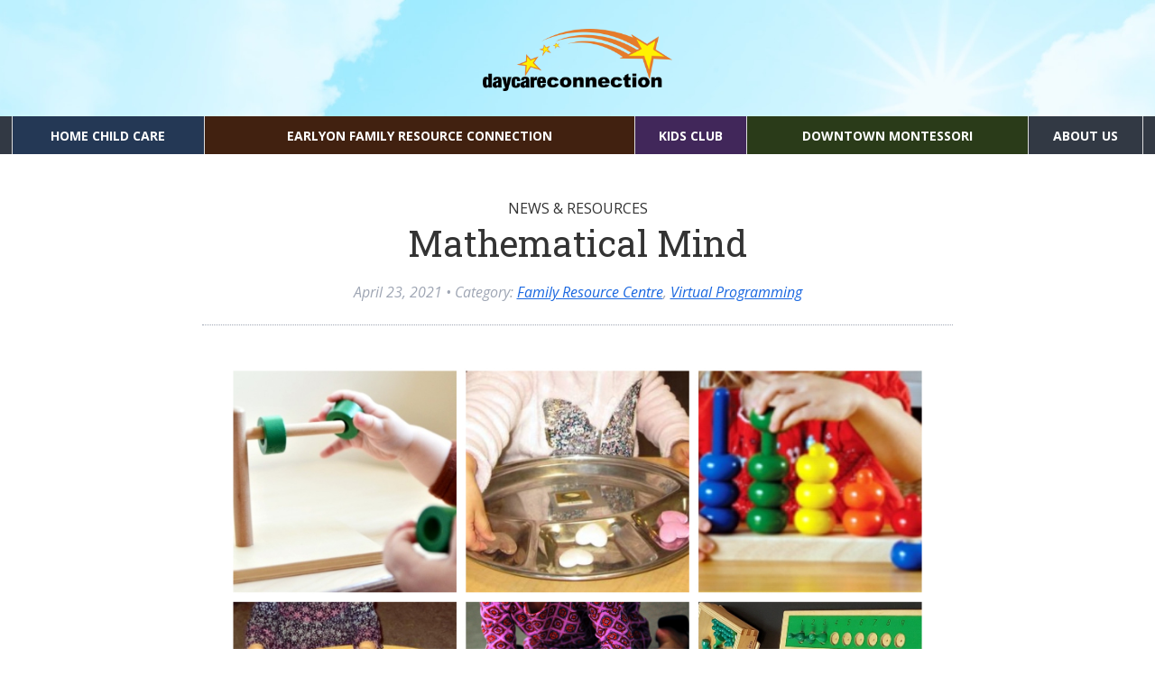

--- FILE ---
content_type: text/html; charset=UTF-8
request_url: https://daycareconnection.net/2021/04/23/the-mathematical-mind/
body_size: 10021
content:
<!doctype html>

<!--[if lt IE 7]><html dir="ltr" lang="en-CA" prefix="og: https://ogp.me/ns#" class="no-js lt-ie9 lt-ie8 lt-ie7"><![endif]-->
<!--[if (IE 7)&!(IEMobile)]><html dir="ltr" lang="en-CA" prefix="og: https://ogp.me/ns#" class="no-js lt-ie9 lt-ie8"><![endif]-->
<!--[if (IE 8)&!(IEMobile)]><html dir="ltr" lang="en-CA" prefix="og: https://ogp.me/ns#" class="no-js lt-ie9"><![endif]-->
<!--[if gt IE 8]><!--> <html dir="ltr" lang="en-CA" prefix="og: https://ogp.me/ns#" class="no-js"><!--<![endif]-->

	<head>
		<meta charset="utf-8">

				<meta http-equiv="X-UA-Compatible" content="IE=edge">

		

				<meta name="HandheldFriendly" content="True">
		<meta name="MobileOptimized" content="320">
		<meta name="viewport" content="width=device-width, initial-scale=1"/>

				<link rel="apple-touch-icon" href="https://daycareconnection.net/wp-content/themes/dcc-2020/library/images/apple-touch-icon.png">
		<link rel="icon" href="https://daycareconnection.net/wp-content/themes/dcc-2020/favicon.png">
		<!--[if IE]>
			<link rel="shortcut icon" href="https://daycareconnection.net/wp-content/themes/dcc-2020/favicon.ico">
		<![endif]-->
				<meta name="msapplication-TileColor" content="#f01d4f">
		<meta name="msapplication-TileImage" content="https://daycareconnection.net/wp-content/themes/dcc-2020/library/images/win8-tile-icon.png">
            <meta name="theme-color" content="#121212">

		<link rel="pingback" href="https://daycareconnection.net/xmlrpc.php">

					<style>img:is([sizes="auto" i], [sizes^="auto," i]) { contain-intrinsic-size: 3000px 1500px }</style>
	
		<!-- All in One SEO 4.9.3 - aioseo.com -->
		<title>Mathematical Mind - Daycare Connection</title>
	<meta name="description" content="Math is a life-long skill that children absorb as they grasp objects and start to notice patterns and sequences. The children can count pegs, coloured rings, vehicles, and so on; do a variety of dowel activities; sort objects; notice pairs, and start to quantify objects. This preliminary work builds the logical mathematical mind that is" />
	<meta name="robots" content="max-image-preview:large" />
	<meta name="author" content="Ayisha Hassanali"/>
	<link rel="canonical" href="https://daycareconnection.net/2021/04/23/the-mathematical-mind/" />
	<meta name="generator" content="All in One SEO (AIOSEO) 4.9.3" />
		<meta property="og:locale" content="en_US" />
		<meta property="og:site_name" content="Daycare Connection -" />
		<meta property="og:type" content="article" />
		<meta property="og:title" content="Mathematical Mind - Daycare Connection" />
		<meta property="og:description" content="Math is a life-long skill that children absorb as they grasp objects and start to notice patterns and sequences. The children can count pegs, coloured rings, vehicles, and so on; do a variety of dowel activities; sort objects; notice pairs, and start to quantify objects. This preliminary work builds the logical mathematical mind that is" />
		<meta property="og:url" content="https://daycareconnection.net/2021/04/23/the-mathematical-mind/" />
		<meta property="article:published_time" content="2021-04-23T17:00:00+00:00" />
		<meta property="article:modified_time" content="2021-04-24T12:50:45+00:00" />
		<meta property="article:publisher" content="https://www.facebook.com/FamilyResourceConnect" />
		<meta name="twitter:card" content="summary" />
		<meta name="twitter:title" content="Mathematical Mind - Daycare Connection" />
		<meta name="twitter:description" content="Math is a life-long skill that children absorb as they grasp objects and start to notice patterns and sequences. The children can count pegs, coloured rings, vehicles, and so on; do a variety of dowel activities; sort objects; notice pairs, and start to quantify objects. This preliminary work builds the logical mathematical mind that is" />
		<script type="application/ld+json" class="aioseo-schema">
			{"@context":"https:\/\/schema.org","@graph":[{"@type":"BlogPosting","@id":"https:\/\/daycareconnection.net\/2021\/04\/23\/the-mathematical-mind\/#blogposting","name":"Mathematical Mind - Daycare Connection","headline":"Mathematical Mind","author":{"@id":"https:\/\/daycareconnection.net\/author\/ahassanali\/#author"},"publisher":{"@id":"https:\/\/daycareconnection.net\/#organization"},"image":{"@type":"ImageObject","url":"https:\/\/daycareconnection.net\/wp-content\/uploads\/2021\/04\/Math.jpg","width":900,"height":600,"caption":"Children working with dowels and rings, sorting 3 objects, pegs and numbered board, and a division board."},"datePublished":"2021-04-23T13:00:00-04:00","dateModified":"2021-04-24T08:50:45-04:00","inLanguage":"en-CA","mainEntityOfPage":{"@id":"https:\/\/daycareconnection.net\/2021\/04\/23\/the-mathematical-mind\/#webpage"},"isPartOf":{"@id":"https:\/\/daycareconnection.net\/2021\/04\/23\/the-mathematical-mind\/#webpage"},"articleSection":"Family Resource Centre, Virtual Programming, Montessori, Refinement of Movement, Math"},{"@type":"BreadcrumbList","@id":"https:\/\/daycareconnection.net\/2021\/04\/23\/the-mathematical-mind\/#breadcrumblist","itemListElement":[{"@type":"ListItem","@id":"https:\/\/daycareconnection.net#listItem","position":1,"name":"Home","item":"https:\/\/daycareconnection.net","nextItem":{"@type":"ListItem","@id":"https:\/\/daycareconnection.net\/news-and-updates\/family-resource-centre\/#listItem","name":"Family Resource Centre"}},{"@type":"ListItem","@id":"https:\/\/daycareconnection.net\/news-and-updates\/family-resource-centre\/#listItem","position":2,"name":"Family Resource Centre","item":"https:\/\/daycareconnection.net\/news-and-updates\/family-resource-centre\/","nextItem":{"@type":"ListItem","@id":"https:\/\/daycareconnection.net\/news-and-updates\/family-resource-centre\/virtual-programming\/#listItem","name":"Virtual Programming"},"previousItem":{"@type":"ListItem","@id":"https:\/\/daycareconnection.net#listItem","name":"Home"}},{"@type":"ListItem","@id":"https:\/\/daycareconnection.net\/news-and-updates\/family-resource-centre\/virtual-programming\/#listItem","position":3,"name":"Virtual Programming","item":"https:\/\/daycareconnection.net\/news-and-updates\/family-resource-centre\/virtual-programming\/","nextItem":{"@type":"ListItem","@id":"https:\/\/daycareconnection.net\/2021\/04\/23\/the-mathematical-mind\/#listItem","name":"Mathematical Mind"},"previousItem":{"@type":"ListItem","@id":"https:\/\/daycareconnection.net\/news-and-updates\/family-resource-centre\/#listItem","name":"Family Resource Centre"}},{"@type":"ListItem","@id":"https:\/\/daycareconnection.net\/2021\/04\/23\/the-mathematical-mind\/#listItem","position":4,"name":"Mathematical Mind","previousItem":{"@type":"ListItem","@id":"https:\/\/daycareconnection.net\/news-and-updates\/family-resource-centre\/virtual-programming\/#listItem","name":"Virtual Programming"}}]},{"@type":"Organization","@id":"https:\/\/daycareconnection.net\/#organization","name":"Daycare Connection","url":"https:\/\/daycareconnection.net\/","telephone":"+14166900102","sameAs":["https:\/\/www.facebook.com\/FamilyResourceConnect","https:\/\/www.instagram.com\/dcchomecarefamilyresource\/"]},{"@type":"Person","@id":"https:\/\/daycareconnection.net\/author\/ahassanali\/#author","url":"https:\/\/daycareconnection.net\/author\/ahassanali\/","name":"Ayisha Hassanali","image":{"@type":"ImageObject","@id":"https:\/\/daycareconnection.net\/2021\/04\/23\/the-mathematical-mind\/#authorImage","url":"https:\/\/secure.gravatar.com\/avatar\/757cc057e25abb482e3ac8f19c219728277c6d84e3f3cb93bd1e09db4206012a?s=96&d=mm&r=g","width":96,"height":96,"caption":"Ayisha Hassanali"}},{"@type":"WebPage","@id":"https:\/\/daycareconnection.net\/2021\/04\/23\/the-mathematical-mind\/#webpage","url":"https:\/\/daycareconnection.net\/2021\/04\/23\/the-mathematical-mind\/","name":"Mathematical Mind - Daycare Connection","description":"Math is a life-long skill that children absorb as they grasp objects and start to notice patterns and sequences. The children can count pegs, coloured rings, vehicles, and so on; do a variety of dowel activities; sort objects; notice pairs, and start to quantify objects. This preliminary work builds the logical mathematical mind that is","inLanguage":"en-CA","isPartOf":{"@id":"https:\/\/daycareconnection.net\/#website"},"breadcrumb":{"@id":"https:\/\/daycareconnection.net\/2021\/04\/23\/the-mathematical-mind\/#breadcrumblist"},"author":{"@id":"https:\/\/daycareconnection.net\/author\/ahassanali\/#author"},"creator":{"@id":"https:\/\/daycareconnection.net\/author\/ahassanali\/#author"},"image":{"@type":"ImageObject","url":"https:\/\/daycareconnection.net\/wp-content\/uploads\/2021\/04\/Math.jpg","@id":"https:\/\/daycareconnection.net\/2021\/04\/23\/the-mathematical-mind\/#mainImage","width":900,"height":600,"caption":"Children working with dowels and rings, sorting 3 objects, pegs and numbered board, and a division board."},"primaryImageOfPage":{"@id":"https:\/\/daycareconnection.net\/2021\/04\/23\/the-mathematical-mind\/#mainImage"},"datePublished":"2021-04-23T13:00:00-04:00","dateModified":"2021-04-24T08:50:45-04:00"},{"@type":"WebSite","@id":"https:\/\/daycareconnection.net\/#website","url":"https:\/\/daycareconnection.net\/","name":"Daycare Connection","inLanguage":"en-CA","publisher":{"@id":"https:\/\/daycareconnection.net\/#organization"}}]}
		</script>
		<!-- All in One SEO -->

<link rel='dns-prefetch' href='//fonts.googleapis.com' />
<link rel="alternate" type="application/rss+xml" title="Daycare Connection &raquo; Feed" href="https://daycareconnection.net/feed/" />
<link rel="alternate" type="application/rss+xml" title="Daycare Connection &raquo; Comments Feed" href="https://daycareconnection.net/comments/feed/" />
<link rel="alternate" type="application/rss+xml" title="Daycare Connection &raquo; Mathematical Mind Comments Feed" href="https://daycareconnection.net/2021/04/23/the-mathematical-mind/feed/" />
		<!-- This site uses the Google Analytics by MonsterInsights plugin v9.11.1 - Using Analytics tracking - https://www.monsterinsights.com/ -->
							<script src="//www.googletagmanager.com/gtag/js?id=G-1XMJMM2JHQ"  data-cfasync="false" data-wpfc-render="false" type="text/javascript" async></script>
			<script data-cfasync="false" data-wpfc-render="false" type="text/javascript">
				var mi_version = '9.11.1';
				var mi_track_user = true;
				var mi_no_track_reason = '';
								var MonsterInsightsDefaultLocations = {"page_location":"https:\/\/daycareconnection.net\/2021\/04\/23\/the-mathematical-mind\/"};
								if ( typeof MonsterInsightsPrivacyGuardFilter === 'function' ) {
					var MonsterInsightsLocations = (typeof MonsterInsightsExcludeQuery === 'object') ? MonsterInsightsPrivacyGuardFilter( MonsterInsightsExcludeQuery ) : MonsterInsightsPrivacyGuardFilter( MonsterInsightsDefaultLocations );
				} else {
					var MonsterInsightsLocations = (typeof MonsterInsightsExcludeQuery === 'object') ? MonsterInsightsExcludeQuery : MonsterInsightsDefaultLocations;
				}

								var disableStrs = [
										'ga-disable-G-1XMJMM2JHQ',
									];

				/* Function to detect opted out users */
				function __gtagTrackerIsOptedOut() {
					for (var index = 0; index < disableStrs.length; index++) {
						if (document.cookie.indexOf(disableStrs[index] + '=true') > -1) {
							return true;
						}
					}

					return false;
				}

				/* Disable tracking if the opt-out cookie exists. */
				if (__gtagTrackerIsOptedOut()) {
					for (var index = 0; index < disableStrs.length; index++) {
						window[disableStrs[index]] = true;
					}
				}

				/* Opt-out function */
				function __gtagTrackerOptout() {
					for (var index = 0; index < disableStrs.length; index++) {
						document.cookie = disableStrs[index] + '=true; expires=Thu, 31 Dec 2099 23:59:59 UTC; path=/';
						window[disableStrs[index]] = true;
					}
				}

				if ('undefined' === typeof gaOptout) {
					function gaOptout() {
						__gtagTrackerOptout();
					}
				}
								window.dataLayer = window.dataLayer || [];

				window.MonsterInsightsDualTracker = {
					helpers: {},
					trackers: {},
				};
				if (mi_track_user) {
					function __gtagDataLayer() {
						dataLayer.push(arguments);
					}

					function __gtagTracker(type, name, parameters) {
						if (!parameters) {
							parameters = {};
						}

						if (parameters.send_to) {
							__gtagDataLayer.apply(null, arguments);
							return;
						}

						if (type === 'event') {
														parameters.send_to = monsterinsights_frontend.v4_id;
							var hookName = name;
							if (typeof parameters['event_category'] !== 'undefined') {
								hookName = parameters['event_category'] + ':' + name;
							}

							if (typeof MonsterInsightsDualTracker.trackers[hookName] !== 'undefined') {
								MonsterInsightsDualTracker.trackers[hookName](parameters);
							} else {
								__gtagDataLayer('event', name, parameters);
							}
							
						} else {
							__gtagDataLayer.apply(null, arguments);
						}
					}

					__gtagTracker('js', new Date());
					__gtagTracker('set', {
						'developer_id.dZGIzZG': true,
											});
					if ( MonsterInsightsLocations.page_location ) {
						__gtagTracker('set', MonsterInsightsLocations);
					}
										__gtagTracker('config', 'G-1XMJMM2JHQ', {"forceSSL":"true","link_attribution":"true"} );
										window.gtag = __gtagTracker;										(function () {
						/* https://developers.google.com/analytics/devguides/collection/analyticsjs/ */
						/* ga and __gaTracker compatibility shim. */
						var noopfn = function () {
							return null;
						};
						var newtracker = function () {
							return new Tracker();
						};
						var Tracker = function () {
							return null;
						};
						var p = Tracker.prototype;
						p.get = noopfn;
						p.set = noopfn;
						p.send = function () {
							var args = Array.prototype.slice.call(arguments);
							args.unshift('send');
							__gaTracker.apply(null, args);
						};
						var __gaTracker = function () {
							var len = arguments.length;
							if (len === 0) {
								return;
							}
							var f = arguments[len - 1];
							if (typeof f !== 'object' || f === null || typeof f.hitCallback !== 'function') {
								if ('send' === arguments[0]) {
									var hitConverted, hitObject = false, action;
									if ('event' === arguments[1]) {
										if ('undefined' !== typeof arguments[3]) {
											hitObject = {
												'eventAction': arguments[3],
												'eventCategory': arguments[2],
												'eventLabel': arguments[4],
												'value': arguments[5] ? arguments[5] : 1,
											}
										}
									}
									if ('pageview' === arguments[1]) {
										if ('undefined' !== typeof arguments[2]) {
											hitObject = {
												'eventAction': 'page_view',
												'page_path': arguments[2],
											}
										}
									}
									if (typeof arguments[2] === 'object') {
										hitObject = arguments[2];
									}
									if (typeof arguments[5] === 'object') {
										Object.assign(hitObject, arguments[5]);
									}
									if ('undefined' !== typeof arguments[1].hitType) {
										hitObject = arguments[1];
										if ('pageview' === hitObject.hitType) {
											hitObject.eventAction = 'page_view';
										}
									}
									if (hitObject) {
										action = 'timing' === arguments[1].hitType ? 'timing_complete' : hitObject.eventAction;
										hitConverted = mapArgs(hitObject);
										__gtagTracker('event', action, hitConverted);
									}
								}
								return;
							}

							function mapArgs(args) {
								var arg, hit = {};
								var gaMap = {
									'eventCategory': 'event_category',
									'eventAction': 'event_action',
									'eventLabel': 'event_label',
									'eventValue': 'event_value',
									'nonInteraction': 'non_interaction',
									'timingCategory': 'event_category',
									'timingVar': 'name',
									'timingValue': 'value',
									'timingLabel': 'event_label',
									'page': 'page_path',
									'location': 'page_location',
									'title': 'page_title',
									'referrer' : 'page_referrer',
								};
								for (arg in args) {
																		if (!(!args.hasOwnProperty(arg) || !gaMap.hasOwnProperty(arg))) {
										hit[gaMap[arg]] = args[arg];
									} else {
										hit[arg] = args[arg];
									}
								}
								return hit;
							}

							try {
								f.hitCallback();
							} catch (ex) {
							}
						};
						__gaTracker.create = newtracker;
						__gaTracker.getByName = newtracker;
						__gaTracker.getAll = function () {
							return [];
						};
						__gaTracker.remove = noopfn;
						__gaTracker.loaded = true;
						window['__gaTracker'] = __gaTracker;
					})();
									} else {
										console.log("");
					(function () {
						function __gtagTracker() {
							return null;
						}

						window['__gtagTracker'] = __gtagTracker;
						window['gtag'] = __gtagTracker;
					})();
									}
			</script>
							<!-- / Google Analytics by MonsterInsights -->
		<link rel='stylesheet' id='wp-block-library-css' href='https://daycareconnection.net/wp-includes/css/dist/block-library/style.min.css' type='text/css' media='all' />
<style id='classic-theme-styles-inline-css' type='text/css'>
/*! This file is auto-generated */
.wp-block-button__link{color:#fff;background-color:#32373c;border-radius:9999px;box-shadow:none;text-decoration:none;padding:calc(.667em + 2px) calc(1.333em + 2px);font-size:1.125em}.wp-block-file__button{background:#32373c;color:#fff;text-decoration:none}
</style>
<link rel='stylesheet' id='aioseo/css/src/vue/standalone/blocks/table-of-contents/global.scss-css' href='https://daycareconnection.net/wp-content/plugins/all-in-one-seo-pack/dist/Lite/assets/css/table-of-contents/global.e90f6d47.css' type='text/css' media='all' />
<style id='pdfemb-pdf-embedder-viewer-style-inline-css' type='text/css'>
.wp-block-pdfemb-pdf-embedder-viewer{max-width:none}

</style>
<style id='global-styles-inline-css' type='text/css'>
:root{--wp--preset--aspect-ratio--square: 1;--wp--preset--aspect-ratio--4-3: 4/3;--wp--preset--aspect-ratio--3-4: 3/4;--wp--preset--aspect-ratio--3-2: 3/2;--wp--preset--aspect-ratio--2-3: 2/3;--wp--preset--aspect-ratio--16-9: 16/9;--wp--preset--aspect-ratio--9-16: 9/16;--wp--preset--color--black: #000000;--wp--preset--color--cyan-bluish-gray: #abb8c3;--wp--preset--color--white: #ffffff;--wp--preset--color--pale-pink: #f78da7;--wp--preset--color--vivid-red: #cf2e2e;--wp--preset--color--luminous-vivid-orange: #ff6900;--wp--preset--color--luminous-vivid-amber: #fcb900;--wp--preset--color--light-green-cyan: #7bdcb5;--wp--preset--color--vivid-green-cyan: #00d084;--wp--preset--color--pale-cyan-blue: #8ed1fc;--wp--preset--color--vivid-cyan-blue: #0693e3;--wp--preset--color--vivid-purple: #9b51e0;--wp--preset--gradient--vivid-cyan-blue-to-vivid-purple: linear-gradient(135deg,rgba(6,147,227,1) 0%,rgb(155,81,224) 100%);--wp--preset--gradient--light-green-cyan-to-vivid-green-cyan: linear-gradient(135deg,rgb(122,220,180) 0%,rgb(0,208,130) 100%);--wp--preset--gradient--luminous-vivid-amber-to-luminous-vivid-orange: linear-gradient(135deg,rgba(252,185,0,1) 0%,rgba(255,105,0,1) 100%);--wp--preset--gradient--luminous-vivid-orange-to-vivid-red: linear-gradient(135deg,rgba(255,105,0,1) 0%,rgb(207,46,46) 100%);--wp--preset--gradient--very-light-gray-to-cyan-bluish-gray: linear-gradient(135deg,rgb(238,238,238) 0%,rgb(169,184,195) 100%);--wp--preset--gradient--cool-to-warm-spectrum: linear-gradient(135deg,rgb(74,234,220) 0%,rgb(151,120,209) 20%,rgb(207,42,186) 40%,rgb(238,44,130) 60%,rgb(251,105,98) 80%,rgb(254,248,76) 100%);--wp--preset--gradient--blush-light-purple: linear-gradient(135deg,rgb(255,206,236) 0%,rgb(152,150,240) 100%);--wp--preset--gradient--blush-bordeaux: linear-gradient(135deg,rgb(254,205,165) 0%,rgb(254,45,45) 50%,rgb(107,0,62) 100%);--wp--preset--gradient--luminous-dusk: linear-gradient(135deg,rgb(255,203,112) 0%,rgb(199,81,192) 50%,rgb(65,88,208) 100%);--wp--preset--gradient--pale-ocean: linear-gradient(135deg,rgb(255,245,203) 0%,rgb(182,227,212) 50%,rgb(51,167,181) 100%);--wp--preset--gradient--electric-grass: linear-gradient(135deg,rgb(202,248,128) 0%,rgb(113,206,126) 100%);--wp--preset--gradient--midnight: linear-gradient(135deg,rgb(2,3,129) 0%,rgb(40,116,252) 100%);--wp--preset--font-size--small: 13px;--wp--preset--font-size--medium: 20px;--wp--preset--font-size--large: 36px;--wp--preset--font-size--x-large: 42px;--wp--preset--spacing--20: 0.44rem;--wp--preset--spacing--30: 0.67rem;--wp--preset--spacing--40: 1rem;--wp--preset--spacing--50: 1.5rem;--wp--preset--spacing--60: 2.25rem;--wp--preset--spacing--70: 3.38rem;--wp--preset--spacing--80: 5.06rem;--wp--preset--shadow--natural: 6px 6px 9px rgba(0, 0, 0, 0.2);--wp--preset--shadow--deep: 12px 12px 50px rgba(0, 0, 0, 0.4);--wp--preset--shadow--sharp: 6px 6px 0px rgba(0, 0, 0, 0.2);--wp--preset--shadow--outlined: 6px 6px 0px -3px rgba(255, 255, 255, 1), 6px 6px rgba(0, 0, 0, 1);--wp--preset--shadow--crisp: 6px 6px 0px rgba(0, 0, 0, 1);}:where(.is-layout-flex){gap: 0.5em;}:where(.is-layout-grid){gap: 0.5em;}body .is-layout-flex{display: flex;}.is-layout-flex{flex-wrap: wrap;align-items: center;}.is-layout-flex > :is(*, div){margin: 0;}body .is-layout-grid{display: grid;}.is-layout-grid > :is(*, div){margin: 0;}:where(.wp-block-columns.is-layout-flex){gap: 2em;}:where(.wp-block-columns.is-layout-grid){gap: 2em;}:where(.wp-block-post-template.is-layout-flex){gap: 1.25em;}:where(.wp-block-post-template.is-layout-grid){gap: 1.25em;}.has-black-color{color: var(--wp--preset--color--black) !important;}.has-cyan-bluish-gray-color{color: var(--wp--preset--color--cyan-bluish-gray) !important;}.has-white-color{color: var(--wp--preset--color--white) !important;}.has-pale-pink-color{color: var(--wp--preset--color--pale-pink) !important;}.has-vivid-red-color{color: var(--wp--preset--color--vivid-red) !important;}.has-luminous-vivid-orange-color{color: var(--wp--preset--color--luminous-vivid-orange) !important;}.has-luminous-vivid-amber-color{color: var(--wp--preset--color--luminous-vivid-amber) !important;}.has-light-green-cyan-color{color: var(--wp--preset--color--light-green-cyan) !important;}.has-vivid-green-cyan-color{color: var(--wp--preset--color--vivid-green-cyan) !important;}.has-pale-cyan-blue-color{color: var(--wp--preset--color--pale-cyan-blue) !important;}.has-vivid-cyan-blue-color{color: var(--wp--preset--color--vivid-cyan-blue) !important;}.has-vivid-purple-color{color: var(--wp--preset--color--vivid-purple) !important;}.has-black-background-color{background-color: var(--wp--preset--color--black) !important;}.has-cyan-bluish-gray-background-color{background-color: var(--wp--preset--color--cyan-bluish-gray) !important;}.has-white-background-color{background-color: var(--wp--preset--color--white) !important;}.has-pale-pink-background-color{background-color: var(--wp--preset--color--pale-pink) !important;}.has-vivid-red-background-color{background-color: var(--wp--preset--color--vivid-red) !important;}.has-luminous-vivid-orange-background-color{background-color: var(--wp--preset--color--luminous-vivid-orange) !important;}.has-luminous-vivid-amber-background-color{background-color: var(--wp--preset--color--luminous-vivid-amber) !important;}.has-light-green-cyan-background-color{background-color: var(--wp--preset--color--light-green-cyan) !important;}.has-vivid-green-cyan-background-color{background-color: var(--wp--preset--color--vivid-green-cyan) !important;}.has-pale-cyan-blue-background-color{background-color: var(--wp--preset--color--pale-cyan-blue) !important;}.has-vivid-cyan-blue-background-color{background-color: var(--wp--preset--color--vivid-cyan-blue) !important;}.has-vivid-purple-background-color{background-color: var(--wp--preset--color--vivid-purple) !important;}.has-black-border-color{border-color: var(--wp--preset--color--black) !important;}.has-cyan-bluish-gray-border-color{border-color: var(--wp--preset--color--cyan-bluish-gray) !important;}.has-white-border-color{border-color: var(--wp--preset--color--white) !important;}.has-pale-pink-border-color{border-color: var(--wp--preset--color--pale-pink) !important;}.has-vivid-red-border-color{border-color: var(--wp--preset--color--vivid-red) !important;}.has-luminous-vivid-orange-border-color{border-color: var(--wp--preset--color--luminous-vivid-orange) !important;}.has-luminous-vivid-amber-border-color{border-color: var(--wp--preset--color--luminous-vivid-amber) !important;}.has-light-green-cyan-border-color{border-color: var(--wp--preset--color--light-green-cyan) !important;}.has-vivid-green-cyan-border-color{border-color: var(--wp--preset--color--vivid-green-cyan) !important;}.has-pale-cyan-blue-border-color{border-color: var(--wp--preset--color--pale-cyan-blue) !important;}.has-vivid-cyan-blue-border-color{border-color: var(--wp--preset--color--vivid-cyan-blue) !important;}.has-vivid-purple-border-color{border-color: var(--wp--preset--color--vivid-purple) !important;}.has-vivid-cyan-blue-to-vivid-purple-gradient-background{background: var(--wp--preset--gradient--vivid-cyan-blue-to-vivid-purple) !important;}.has-light-green-cyan-to-vivid-green-cyan-gradient-background{background: var(--wp--preset--gradient--light-green-cyan-to-vivid-green-cyan) !important;}.has-luminous-vivid-amber-to-luminous-vivid-orange-gradient-background{background: var(--wp--preset--gradient--luminous-vivid-amber-to-luminous-vivid-orange) !important;}.has-luminous-vivid-orange-to-vivid-red-gradient-background{background: var(--wp--preset--gradient--luminous-vivid-orange-to-vivid-red) !important;}.has-very-light-gray-to-cyan-bluish-gray-gradient-background{background: var(--wp--preset--gradient--very-light-gray-to-cyan-bluish-gray) !important;}.has-cool-to-warm-spectrum-gradient-background{background: var(--wp--preset--gradient--cool-to-warm-spectrum) !important;}.has-blush-light-purple-gradient-background{background: var(--wp--preset--gradient--blush-light-purple) !important;}.has-blush-bordeaux-gradient-background{background: var(--wp--preset--gradient--blush-bordeaux) !important;}.has-luminous-dusk-gradient-background{background: var(--wp--preset--gradient--luminous-dusk) !important;}.has-pale-ocean-gradient-background{background: var(--wp--preset--gradient--pale-ocean) !important;}.has-electric-grass-gradient-background{background: var(--wp--preset--gradient--electric-grass) !important;}.has-midnight-gradient-background{background: var(--wp--preset--gradient--midnight) !important;}.has-small-font-size{font-size: var(--wp--preset--font-size--small) !important;}.has-medium-font-size{font-size: var(--wp--preset--font-size--medium) !important;}.has-large-font-size{font-size: var(--wp--preset--font-size--large) !important;}.has-x-large-font-size{font-size: var(--wp--preset--font-size--x-large) !important;}
:where(.wp-block-post-template.is-layout-flex){gap: 1.25em;}:where(.wp-block-post-template.is-layout-grid){gap: 1.25em;}
:where(.wp-block-columns.is-layout-flex){gap: 2em;}:where(.wp-block-columns.is-layout-grid){gap: 2em;}
:root :where(.wp-block-pullquote){font-size: 1.5em;line-height: 1.6;}
</style>
<link rel='stylesheet' id='pb-accordion-blocks-style-css' href='https://daycareconnection.net/wp-content/plugins/accordion-blocks/build/index.css' type='text/css' media='all' />
<link rel='stylesheet' id='vfb-pro-css' href='https://daycareconnection.net/wp-content/plugins/vfb-pro/public/assets/css/vfb-style.min.css' type='text/css' media='all' />
<link rel='stylesheet' id='googleFonts-css' href='//fonts.googleapis.com/css?family=Roboto+Slab%3A400%7COpen+Sans%3A400%2C400i%2C700%2C700i' type='text/css' media='all' />
<link rel='stylesheet' id='shiftnav-css' href='https://daycareconnection.net/wp-content/plugins/shiftnav-responsive-mobile-menu/assets/css/shiftnav.min.css' type='text/css' media='all' />
<link rel='stylesheet' id='shiftnav-font-awesome-css' href='https://daycareconnection.net/wp-content/plugins/shiftnav-responsive-mobile-menu/assets/css/fontawesome/css/font-awesome.min.css' type='text/css' media='all' />
<link rel='stylesheet' id='shiftnav-standard-dark-css' href='https://daycareconnection.net/wp-content/plugins/shiftnav-responsive-mobile-menu/assets/css/skins/standard-dark.css' type='text/css' media='all' />
<link rel='stylesheet' id='bones-stylesheet-css' href='https://daycareconnection.net/wp-content/themes/dcc-2020/library/css/style.css?ts=1758829287' type='text/css' media='all' />
<!--[if lt IE 9]>
<link rel='stylesheet' id='bones-ie-only-css' href='https://daycareconnection.net/wp-content/themes/dcc-2020/library/css/ie.css' type='text/css' media='all' />
<![endif]-->
<link rel='stylesheet' id='wow-style-css' href='https://daycareconnection.net/wp-content/themes/dcc-2020/library/js/libs/wow/animate.css' type='text/css' media='all' />
<link rel='stylesheet' id='slickcss-css' href='https://daycareconnection.net/wp-content/themes/dcc-2020/library/js/libs/slick/slick.css' type='text/css' media='all' />
<link rel='stylesheet' id='dccslickcss-css' href='https://daycareconnection.net/wp-content/themes/dcc-2020/library/js/libs/slick/dcc-slick-theme.css' type='text/css' media='all' />
<script type="text/javascript" src="https://daycareconnection.net/wp-content/plugins/google-analytics-for-wordpress/assets/js/frontend-gtag.min.js" id="monsterinsights-frontend-script-js" async="async" data-wp-strategy="async"></script>
<script data-cfasync="false" data-wpfc-render="false" type="text/javascript" id='monsterinsights-frontend-script-js-extra'>/* <![CDATA[ */
var monsterinsights_frontend = {"js_events_tracking":"true","download_extensions":"doc,pdf,ppt,zip,xls,docx,pptx,xlsx","inbound_paths":"[{\"path\":\"\\\/go\\\/\",\"label\":\"affiliate\"},{\"path\":\"\\\/recommend\\\/\",\"label\":\"affiliate\"}]","home_url":"https:\/\/daycareconnection.net","hash_tracking":"false","v4_id":"G-1XMJMM2JHQ"};/* ]]> */
</script>
<script type="text/javascript" src="https://daycareconnection.net/wp-includes/js/jquery/jquery.min.js" id="jquery-core-js"></script>
<script type="text/javascript" src="https://daycareconnection.net/wp-includes/js/jquery/jquery-migrate.min.js" id="jquery-migrate-js"></script>
<script type="text/javascript" src="https://daycareconnection.net/wp-content/themes/dcc-2020/library/js/libs/modernizr.custom.min.js" id="bones-modernizr-js"></script>
<script type="text/javascript" src="https://daycareconnection.net/wp-content/themes/dcc-2020/library/js/libs/wow/wow.min.js" id="wowjs-js"></script>
<script type="text/javascript" src="https://daycareconnection.net/wp-content/themes/dcc-2020/library/js/libs/slick/slick.min.js" id="slickjs-js"></script>
<link rel="https://api.w.org/" href="https://daycareconnection.net/wp-json/" /><link rel="alternate" title="JSON" type="application/json" href="https://daycareconnection.net/wp-json/wp/v2/posts/3926" /><link rel='shortlink' href='https://daycareconnection.net/?p=3926' />
<link rel="alternate" title="oEmbed (JSON)" type="application/json+oembed" href="https://daycareconnection.net/wp-json/oembed/1.0/embed?url=https%3A%2F%2Fdaycareconnection.net%2F2021%2F04%2F23%2Fthe-mathematical-mind%2F" />
<link rel="alternate" title="oEmbed (XML)" type="text/xml+oembed" href="https://daycareconnection.net/wp-json/oembed/1.0/embed?url=https%3A%2F%2Fdaycareconnection.net%2F2021%2F04%2F23%2Fthe-mathematical-mind%2F&#038;format=xml" />

	<!-- ShiftNav CSS
	================================================================ -->
	<style type="text/css" id="shiftnav-dynamic-css">

	@media only screen and (min-width:1030px){ #shiftnav-toggle-main, .shiftnav-toggle-mobile{ display:none; } .shiftnav-wrap { padding-top:0 !important; } }

/** ShiftNav Custom Menu Styles (Customizer) **/
/* togglebar */
#shiftnav-toggle-main { background:#333333; color:#ffffff; }


/** ShiftNav Custom Tweaks (General Settings) **/
.shiftnav.shiftnav-skin-standard-dark ul.shiftnav-menu li.menu-item.current-menu-item > .shiftnav-target { background-color: #000;}
/* Status: Loaded from Transient */

	</style>
	<!-- end ShiftNav CSS -->

	<link rel="icon" href="https://daycareconnection.net/wp-content/uploads/2020/03/cropped-favicon-32x32.png" sizes="32x32" />
<link rel="icon" href="https://daycareconnection.net/wp-content/uploads/2020/03/cropped-favicon-192x192.png" sizes="192x192" />
<link rel="apple-touch-icon" href="https://daycareconnection.net/wp-content/uploads/2020/03/cropped-favicon-180x180.png" />
<meta name="msapplication-TileImage" content="https://daycareconnection.net/wp-content/uploads/2020/03/cropped-favicon-270x270.png" />
		
		
	</head>

	<body class="wp-singular post-template-default single single-post postid-3926 single-format-standard wp-theme-dcc-2020 highlight-" itemscope itemtype="http://schema.org/WebPage">

		<div id="container">

			<header class="header dcc-bg-header" role="banner" itemscope itemtype="http://schema.org/WPHeader">

				<div id="inner-header" class="wrap cf">

					<div id="logo" itemscope itemtype="http://schema.org/Organization"><a href="https://daycareconnection.net" rel="nofollow"><img src="https://daycareconnection.net/wp-content/themes/dcc-2020/library/images/logo-daycareconnection@2x.png" alt="Daycare Connection" /></a></div>

					
					
				</div>

				<nav role="navigation" itemscope itemtype="http://schema.org/SiteNavigationElement">
					<div class="wrap-menu"><ul id="menu-main-menu" class="nav top-nav cf"><li id="menu-item-5620" class="menu-item menu-item-type-post_type menu-item-object-page highlight-blue menu-item-5620"><a href="https://daycareconnection.net/home-childcare/">Home Child Care</a></li>
<li id="menu-item-5621" class="menu-item menu-item-type-post_type menu-item-object-page highlight-orange menu-item-5621"><a href="https://daycareconnection.net/family-resource-centre/">EarlyON Family Resource Connection</a></li>
<li id="menu-item-5637" class="menu-item menu-item-type-post_type menu-item-object-page highlight-purple menu-item-5637"><a href="https://daycareconnection.net/kids-club/">Kids Club</a></li>
<li id="menu-item-5638" class="menu-item menu-item-type-post_type menu-item-object-page highlight-green menu-item-5638"><a href="https://daycareconnection.net/downtown-montessori/">Downtown Montessori</a></li>
<li id="menu-item-8419" class="menu-item menu-item-type-post_type menu-item-object-page menu-item-8419"><a href="https://daycareconnection.net/about-us/">About Us</a></li>
</ul></div>
				</nav>

			</header>

			
			<div id="content">

				<div id="inner-content" class="wrap cf">

					<main id="main" class="m-all t-all d-all cf" role="main" itemscope itemprop="mainContentOfPage" itemtype="http://schema.org/Blog">

						
			              <article id="post-3926" class="cf content-narrow post-3926 post type-post status-publish format-standard has-post-thumbnail hentry category-family-resource-centre category-virtual-programming tag-montessori tag-refinement-of-movement tag-math" role="article" itemscope itemprop="blogPost" itemtype="http://schema.org/BlogPosting">

			                <header class="article-header entry-header">
			                	<span class="pre-title">News &amp; Resources</span>
			                  <h1 class="entry-title single-title" itemprop="headline" rel="bookmark">Mathematical Mind</h1>

			                  <p class="byline entry-meta vcard">

			                     <time class="updated entry-time" datetime="2021-04-23" itemprop="datePublished">April 23, 2021</time>  • 
			                    Category: <a href="https://daycareconnection.net/news-and-updates/family-resource-centre/" rel="category tag">Family Resource Centre</a>, <a href="https://daycareconnection.net/news-and-updates/family-resource-centre/virtual-programming/" rel="category tag">Virtual Programming</a>
			                  </p>

			                </header> 
			                <section class="entry-content cf" itemprop="articleBody">
			                  
<figure class="wp-block-image size-large"><img fetchpriority="high" decoding="async" width="900" height="600" src="http://daycareconnection.net/wp-content/uploads/2021/04/Math.jpg" alt="Children working with dowels and rings, sorting 3 objects, pegs and numbered board, and a division board." class="wp-image-3927" srcset="https://daycareconnection.net/wp-content/uploads/2021/04/Math.jpg 900w, https://daycareconnection.net/wp-content/uploads/2021/04/Math-640x427.jpg 640w, https://daycareconnection.net/wp-content/uploads/2021/04/Math-320x213.jpg 320w, https://daycareconnection.net/wp-content/uploads/2021/04/Math-768x512.jpg 768w" sizes="(max-width: 900px) 100vw, 900px" /></figure>



<p>Math is a life-long skill that children absorb as they grasp objects and start to notice patterns and sequences. The children can count pegs, coloured rings, vehicles, and so on; do a variety of dowel activities; sort objects; notice pairs, and start to quantify objects. This preliminary work builds the logical mathematical mind that is further developed while working with numerals, combining symbols with quantities, and performing mathematical operations.</p>
			                </section> 
			                <footer class="article-footer">

			                  Category: <a href="https://daycareconnection.net/news-and-updates/family-resource-centre/" rel="category tag">Family Resource Centre</a>, <a href="https://daycareconnection.net/news-and-updates/family-resource-centre/virtual-programming/" rel="category tag">Virtual Programming</a>
			                  
			                </footer> 
			                
			              </article> 
						
						
					</main>

					
				</div>

			</div>

			<footer class="footer" role="contentinfo" itemscope itemtype="http://schema.org/WPFooter">

				<div id="inner-footer" class="wrap cf">
					
<!-- 					<div class="contact-address">
						<span class="large-text"><strong>Daycare Connection</strong></span><br>
						<br>
						1954 Gerrard St E<br>
						Toronto ON M4E 2B1
					</div> -->

					<nav role="navigation" class="page-links">
						<div class="footer-links cf"><ul id="menu-footer-menu" class="nav footer-nav cf"><li id="menu-item-30" class="menu-item menu-item-type-post_type menu-item-object-page menu-item-30"><a href="https://daycareconnection.net/accessibility/">Accessibility</a></li>
<li id="menu-item-3549" class="menu-item menu-item-type-post_type menu-item-object-page menu-item-3549"><a href="https://daycareconnection.net/privacy-policy/">Privacy Policy</a></li>
<li id="menu-item-8382" class="menu-item menu-item-type-post_type menu-item-object-page menu-item-8382"><a href="https://daycareconnection.net/general-news/">General News</a></li>
<li id="menu-item-9179" class="menu-item menu-item-type-post_type menu-item-object-page menu-item-9179"><a href="https://daycareconnection.net/about-us/careers/">Careers</a></li>
</ul></div>					</nav>

				</div>

				<div id="footer-small">
					<p class="wrap source-org copyright"><small>Copyright &copy; 2026 Daycare Connection</small></p>
				</div>

			</footer>

		</div>

				<script type="speculationrules">
{"prefetch":[{"source":"document","where":{"and":[{"href_matches":"\/*"},{"not":{"href_matches":["\/wp-*.php","\/wp-admin\/*","\/wp-content\/uploads\/*","\/wp-content\/*","\/wp-content\/plugins\/*","\/wp-content\/themes\/dcc-2020\/*","\/*\\?(.+)"]}},{"not":{"selector_matches":"a[rel~=\"nofollow\"]"}},{"not":{"selector_matches":".no-prefetch, .no-prefetch a"}}]},"eagerness":"conservative"}]}
</script>

	<!-- ShiftNav Main Toggle -->
		<div id="shiftnav-toggle-main" class="shiftnav-toggle-main-align-center shiftnav-toggle-style-burger_only shiftnav-togglebar-gap-auto shiftnav-toggle-edge-left shiftnav-toggle-icon-x"   ><button id="shiftnav-toggle-main-button" class="shiftnav-toggle shiftnav-toggle-shiftnav-main shiftnav-toggle-burger" tabindex="1" data-shiftnav-target="shiftnav-main" aria-label="Toggle Menu"><i class="fa fa-bars"></i></button>	</div>	
	<!-- /#shiftnav-toggle-main -->

	


	<!-- ShiftNav #shiftnav-main -->
	<div class="shiftnav shiftnav-nojs shiftnav-shiftnav-main shiftnav-left-edge shiftnav-skin-standard-dark shiftnav-transition-standard" id="shiftnav-main" data-shiftnav-id="shiftnav-main">
		<div class="shiftnav-inner">

		
		<nav class="shiftnav-nav"><ul id="menu-main-menu-2" class="shiftnav-menu shiftnav-targets-default shiftnav-targets-text-default shiftnav-targets-icon-small"><li class="menu-item menu-item-type-post_type menu-item-object-page menu-item-has-children highlight-blue menu-item-5620 shiftnav-sub-always shiftnav-depth-0"><a class="shiftnav-target"  href="https://daycareconnection.net/home-childcare/">Home Child Care</a>
<ul class="sub-menu sub-menu-1">
<li id="menu-item-5622" class="menu-item menu-item-type-post_type menu-item-object-page menu-item-5622 shiftnav-depth-1"><a class="shiftnav-target"  href="https://daycareconnection.net/home-childcare/provider-inquiry/">Provider Inquiry</a></li><li id="menu-item-5623" class="menu-item menu-item-type-post_type menu-item-object-page menu-item-5623 shiftnav-depth-1"><a class="shiftnav-target"  href="https://daycareconnection.net/home-childcare/parent-inquiry/">Parent/Guardian Inquiry</a></li><li id="menu-item-5636" class="menu-item menu-item-type-taxonomy menu-item-object-category menu-item-5636 shiftnav-depth-1"><a class="shiftnav-target"  href="https://daycareconnection.net/news-and-updates/home-childcare/">News &#038; Resources</a></li><li class="shiftnav-retract"><a tabindex="0" class="shiftnav-target"><i class="fa fa-chevron-left"></i> Back</a></li></ul>
</li><li class="menu-item menu-item-type-post_type menu-item-object-page menu-item-has-children highlight-orange menu-item-5621 shiftnav-sub-always shiftnav-depth-0"><a class="shiftnav-target"  href="https://daycareconnection.net/family-resource-centre/">EarlyON Family Resource Connection</a>
<ul class="sub-menu sub-menu-1">
<li id="menu-item-5629" class="menu-item menu-item-type-post_type menu-item-object-page menu-item-5629 shiftnav-depth-1"><a class="shiftnav-target"  href="https://daycareconnection.net/family-resource-centre/programs/">Programs and Schedule</a></li><li id="menu-item-5630" class="menu-item menu-item-type-post_type menu-item-object-page menu-item-5630 shiftnav-depth-1"><a class="shiftnav-target"  href="https://daycareconnection.net/family-resource-centre/supports-services/">Supports, Services &#038; Additional Information</a></li><li id="menu-item-5634" class="menu-item menu-item-type-post_type menu-item-object-page menu-item-5634 shiftnav-depth-1"><a class="shiftnav-target"  href="https://daycareconnection.net/family-resource-centre/covid-19-resources/">Community Resources &#038; Partners</a></li><li id="menu-item-5635" class="menu-item menu-item-type-taxonomy menu-item-object-category current-post-ancestor current-menu-parent current-post-parent menu-item-5635 shiftnav-depth-1"><a class="shiftnav-target"  href="https://daycareconnection.net/news-and-updates/family-resource-centre/">News &#038; Resources</a></li><li class="shiftnav-retract"><a tabindex="0" class="shiftnav-target"><i class="fa fa-chevron-left"></i> Back</a></li></ul>
</li><li class="menu-item menu-item-type-post_type menu-item-object-page highlight-purple menu-item-5637 shiftnav-depth-0"><a class="shiftnav-target"  href="https://daycareconnection.net/kids-club/">Kids Club</a></li><li class="menu-item menu-item-type-post_type menu-item-object-page highlight-green menu-item-5638 shiftnav-depth-0"><a class="shiftnav-target"  href="https://daycareconnection.net/downtown-montessori/">Downtown Montessori</a></li><li class="menu-item menu-item-type-post_type menu-item-object-page menu-item-has-children menu-item-8419 shiftnav-sub-always shiftnav-depth-0"><a class="shiftnav-target"  href="https://daycareconnection.net/about-us/">About Us</a>
<ul class="sub-menu sub-menu-1">
<li id="menu-item-9180" class="menu-item menu-item-type-post_type menu-item-object-page menu-item-9180 shiftnav-depth-1"><a class="shiftnav-target"  href="https://daycareconnection.net/about-us/careers/">Careers</a></li><li class="shiftnav-retract"><a tabindex="0" class="shiftnav-target"><i class="fa fa-chevron-left"></i> Back</a></li></ul>
</li></ul></nav>
		<button class="shiftnav-sr-close shiftnav-sr-only shiftnav-sr-only-focusable">
			&times; Close Panel		</button>

		</div><!-- /.shiftnav-inner -->
	</div><!-- /.shiftnav #shiftnav-main -->


	<script type="text/javascript" src="https://daycareconnection.net/wp-content/plugins/accordion-blocks/js/accordion-blocks.min.js" id="pb-accordion-blocks-frontend-script-js"></script>
<script type="text/javascript" id="shiftnav-js-extra">
/* <![CDATA[ */
var shiftnav_data = {"shift_body":"off","shift_body_wrapper":"","lock_body":"on","lock_body_x":"off","open_current":"off","collapse_accordions":"off","scroll_panel":"on","breakpoint":"1030","v":"1.7.2","pro":"0","touch_off_close":"on","scroll_offset":"100","disable_transforms":"off","close_on_target_click":"off","scroll_top_boundary":"50","scroll_tolerance":"10","process_uber_segments":"on"};
/* ]]> */
</script>
<script type="text/javascript" src="https://daycareconnection.net/wp-content/plugins/shiftnav-responsive-mobile-menu/assets/js/shiftnav.min.js" id="shiftnav-js"></script>
<script type="text/javascript" src="https://daycareconnection.net/wp-includes/js/comment-reply.min.js" id="comment-reply-js" async="async" data-wp-strategy="async"></script>
<script type="text/javascript" src="https://daycareconnection.net/wp-content/themes/dcc-2020/library/js/scripts.js?ts=1765906519" id="bones-js-js"></script>

	<!-- WiredMinds eMetrics tracking with Enterprise Edition V5.4 START -->
<script type='text/javascript' src='https://count.carrierzone.com/app/count_server/count.js'></script>
<script type='text/javascript'><!--
wm_custnum='e0a311adaf95d5de';
wm_page_name='php-cgi';
wm_group_name='/services/webpages/d/a/daycareconnection.net/cgi-bin';
wm_campaign_key='campaign_id';
wm_track_alt='';
wiredminds.count();
// -->
</script>
<!-- WiredMinds eMetrics tracking with Enterprise Edition V5.4 END -->
</body>

</html> <!-- end of site. what a ride! -->

<!-- Dynamic page generated in 6.197 seconds. -->